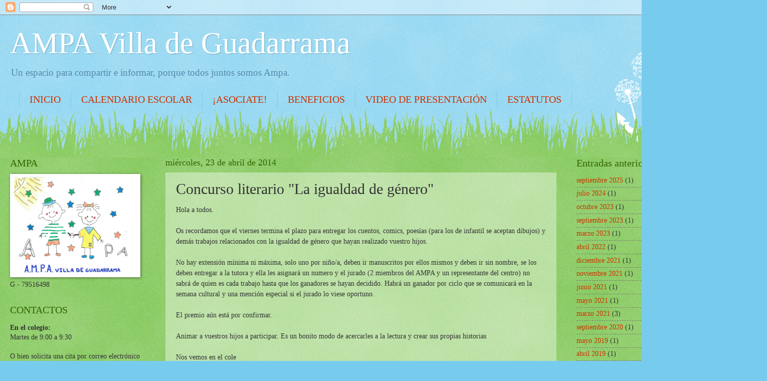

--- FILE ---
content_type: text/html; charset=UTF-8
request_url: http://www.ampavilladeguadarrama.com/2014/04/concurso-literario-la-igualdad-de-genero.html
body_size: 10083
content:
<!DOCTYPE html>
<html class='v2' dir='ltr' lang='es'>
<head>
<link href='https://www.blogger.com/static/v1/widgets/335934321-css_bundle_v2.css' rel='stylesheet' type='text/css'/>
<meta content='width=1100' name='viewport'/>
<meta content='text/html; charset=UTF-8' http-equiv='Content-Type'/>
<meta content='blogger' name='generator'/>
<link href='http://www.ampavilladeguadarrama.com/favicon.ico' rel='icon' type='image/x-icon'/>
<link href='http://www.ampavilladeguadarrama.com/2014/04/concurso-literario-la-igualdad-de-genero.html' rel='canonical'/>
<link rel="alternate" type="application/atom+xml" title="AMPA Villa de Guadarrama - Atom" href="http://www.ampavilladeguadarrama.com/feeds/posts/default" />
<link rel="alternate" type="application/rss+xml" title="AMPA Villa de Guadarrama - RSS" href="http://www.ampavilladeguadarrama.com/feeds/posts/default?alt=rss" />
<link rel="service.post" type="application/atom+xml" title="AMPA Villa de Guadarrama - Atom" href="https://www.blogger.com/feeds/940456229529843911/posts/default" />

<link rel="alternate" type="application/atom+xml" title="AMPA Villa de Guadarrama - Atom" href="http://www.ampavilladeguadarrama.com/feeds/1823223559123009628/comments/default" />
<!--Can't find substitution for tag [blog.ieCssRetrofitLinks]-->
<meta content='http://www.ampavilladeguadarrama.com/2014/04/concurso-literario-la-igualdad-de-genero.html' property='og:url'/>
<meta content='Concurso literario &quot;La igualdad de género&quot;' property='og:title'/>
<meta content='Hola a todos.   Os recordamos que el viernes termina el plazo para entregar los cuentos, comics, poesías (para los de infantil se aceptan di...' property='og:description'/>
<title>AMPA Villa de Guadarrama: Concurso literario "La igualdad de género"</title>
<style id='page-skin-1' type='text/css'><!--
/*
-----------------------------------------------
Blogger Template Style
Name:     Watermark
Designer: Blogger
URL:      www.blogger.com
----------------------------------------------- */
/* Use this with templates/1ktemplate-*.html */
/* Content
----------------------------------------------- */
body {
font: normal normal 15px Georgia, Utopia, 'Palatino Linotype', Palatino, serif;
color: #333333;
background: #77ccee url(https://resources.blogblog.com/blogblog/data/1kt/watermark/body_background_flower.png) repeat scroll top left;
}
html body .content-outer {
min-width: 0;
max-width: 100%;
width: 100%;
}
.content-outer {
font-size: 92%;
}
a:link {
text-decoration:none;
color: #cc3300;
}
a:visited {
text-decoration:none;
color: #993322;
}
a:hover {
text-decoration:underline;
color: #ff3300;
}
.body-fauxcolumns .cap-top {
margin-top: 30px;
background: transparent none no-repeat scroll top left;
height: 0;
}
.content-inner {
padding: 0;
}
/* Header
----------------------------------------------- */
.header-inner .Header .titlewrapper,
.header-inner .Header .descriptionwrapper {
padding-left: 20px;
padding-right: 20px;
}
.Header h1 {
font: normal normal 60px Georgia, Utopia, 'Palatino Linotype', Palatino, serif;
color: #ffffff;
text-shadow: 2px 2px rgba(0, 0, 0, .1);
}
.Header h1 a {
color: #ffffff;
}
.Header .description {
font-size: 140%;
color: #5588aa;
}
/* Tabs
----------------------------------------------- */
.tabs-inner .section {
margin: 0 20px;
}
.tabs-inner .PageList, .tabs-inner .LinkList, .tabs-inner .Labels {
margin-left: -11px;
margin-right: -11px;
background-color: transparent;
border-top: 0 solid #ffffff;
border-bottom: 0 solid #ffffff;
-moz-box-shadow: 0 0 0 rgba(0, 0, 0, .3);
-webkit-box-shadow: 0 0 0 rgba(0, 0, 0, .3);
-goog-ms-box-shadow: 0 0 0 rgba(0, 0, 0, .3);
box-shadow: 0 0 0 rgba(0, 0, 0, .3);
}
.tabs-inner .PageList .widget-content,
.tabs-inner .LinkList .widget-content,
.tabs-inner .Labels .widget-content {
margin: -3px -11px;
background: transparent none  no-repeat scroll right;
}
.tabs-inner .widget ul {
padding: 2px 25px;
max-height: 34px;
background: transparent none no-repeat scroll left;
}
.tabs-inner .widget li {
border: none;
}
.tabs-inner .widget li a {
display: inline-block;
padding: .25em 1em;
font: normal normal 20px Georgia, Utopia, 'Palatino Linotype', Palatino, serif;
color: #cc3300;
border-right: 1px solid #77ccee;
}
.tabs-inner .widget li:first-child a {
border-left: 1px solid #77ccee;
}
.tabs-inner .widget li.selected a, .tabs-inner .widget li a:hover {
color: #000000;
}
/* Headings
----------------------------------------------- */
h2 {
font: normal normal 20px Georgia, Utopia, 'Palatino Linotype', Palatino, serif;
color: #336600;
margin: 0 0 .5em;
}
h2.date-header {
font: normal normal 18px Georgia, Utopia, 'Palatino Linotype', Palatino, serif;
color: #336600;
}
/* Main
----------------------------------------------- */
.main-inner .column-center-inner,
.main-inner .column-left-inner,
.main-inner .column-right-inner {
padding: 0 5px;
}
.main-outer {
margin-top: 100px;
background: #66bb33 url(https://resources.blogblog.com/blogblog/data/1kt/watermark/body_background_flower.png) repeat scroll top center;
}
.main-inner {
padding-top: 0;
}
.main-cap-top {
position: relative;
}
.main-cap-top .cap-right {
position: absolute;
height: 100px;
width: 100%;
bottom: 0;
background: transparent url(https://resources.blogblog.com/blogblog/data/1kt/watermark/main_cap_flower.png) repeat-x scroll bottom center;
}
.main-cap-top .cap-left {
position: absolute;
height: 245px;
width: 280px;
right: 0;
bottom: 0;
background: transparent url(https://resources.blogblog.com/blogblog/data/1kt/watermark/main_overlay_flower.png) no-repeat scroll bottom left;
}
/* Posts
----------------------------------------------- */
.post-outer {
padding: 15px 20px;
margin: 0 0 25px;
background: transparent url(https://resources.blogblog.com/blogblog/data/1kt/watermark/post_background_birds.png) repeat scroll top left;
_background-image: none;
border: dotted 1px transparent;
-moz-box-shadow: 0 0 0 rgba(0, 0, 0, .1);
-webkit-box-shadow: 0 0 0 rgba(0, 0, 0, .1);
-goog-ms-box-shadow: 0 0 0 rgba(0, 0, 0, .1);
box-shadow: 0 0 0 rgba(0, 0, 0, .1);
}
h3.post-title {
font: normal normal 30px Georgia, Utopia, 'Palatino Linotype', Palatino, serif;
margin: 0;
}
.comments h4 {
font: normal normal 30px Georgia, Utopia, 'Palatino Linotype', Palatino, serif;
margin: 1em 0 0;
}
.post-body {
font-size: 105%;
line-height: 1.5;
position: relative;
}
.post-header {
margin: 0 0 1em;
color: #997755;
}
.post-footer {
margin: 10px 0 0;
padding: 10px 0 0;
color: #997755;
border-top: dashed 1px #777777;
}
#blog-pager {
font-size: 140%
}
#comments .comment-author {
padding-top: 1.5em;
border-top: dashed 1px #777777;
background-position: 0 1.5em;
}
#comments .comment-author:first-child {
padding-top: 0;
border-top: none;
}
.avatar-image-container {
margin: .2em 0 0;
}
/* Comments
----------------------------------------------- */
.comments .comments-content .icon.blog-author {
background-repeat: no-repeat;
background-image: url([data-uri]);
}
.comments .comments-content .loadmore a {
border-top: 1px solid #777777;
border-bottom: 1px solid #777777;
}
.comments .continue {
border-top: 2px solid #777777;
}
/* Widgets
----------------------------------------------- */
.widget ul, .widget #ArchiveList ul.flat {
padding: 0;
list-style: none;
}
.widget ul li, .widget #ArchiveList ul.flat li {
padding: .35em 0;
text-indent: 0;
border-top: dashed 1px #777777;
}
.widget ul li:first-child, .widget #ArchiveList ul.flat li:first-child {
border-top: none;
}
.widget .post-body ul {
list-style: disc;
}
.widget .post-body ul li {
border: none;
}
.widget .zippy {
color: #777777;
}
.post-body img, .post-body .tr-caption-container, .Profile img, .Image img,
.BlogList .item-thumbnail img {
padding: 5px;
background: #fff;
-moz-box-shadow: 1px 1px 5px rgba(0, 0, 0, .5);
-webkit-box-shadow: 1px 1px 5px rgba(0, 0, 0, .5);
-goog-ms-box-shadow: 1px 1px 5px rgba(0, 0, 0, .5);
box-shadow: 1px 1px 5px rgba(0, 0, 0, .5);
}
.post-body img, .post-body .tr-caption-container {
padding: 8px;
}
.post-body .tr-caption-container {
color: #333333;
}
.post-body .tr-caption-container img {
padding: 0;
background: transparent;
border: none;
-moz-box-shadow: 0 0 0 rgba(0, 0, 0, .1);
-webkit-box-shadow: 0 0 0 rgba(0, 0, 0, .1);
-goog-ms-box-shadow: 0 0 0 rgba(0, 0, 0, .1);
box-shadow: 0 0 0 rgba(0, 0, 0, .1);
}
/* Footer
----------------------------------------------- */
.footer-outer {
color:#ffffff;
background: #331100 url(https://resources.blogblog.com/blogblog/data/1kt/watermark/body_background_navigator.png) repeat scroll top left;
}
.footer-outer a {
color: #ffdd99;
}
.footer-outer a:visited {
color: #eecc77;
}
.footer-outer a:hover {
color: #ffffcc;
}
.footer-outer .widget h2 {
color: #ffffff;
}
/* Mobile
----------------------------------------------- */
body.mobile  {
background-size: 100% auto;
}
.mobile .body-fauxcolumn-outer {
background: transparent none repeat scroll top left;
}
html .mobile .mobile-date-outer {
border-bottom: none;
background: transparent url(https://resources.blogblog.com/blogblog/data/1kt/watermark/post_background_birds.png) repeat scroll top left;
_background-image: none;
margin-bottom: 10px;
}
.mobile .main-inner .date-outer {
padding: 0;
}
.mobile .main-inner .date-header {
margin: 10px;
}
.mobile .main-cap-top {
z-index: -1;
}
.mobile .content-outer {
font-size: 100%;
}
.mobile .post-outer {
padding: 10px;
}
.mobile .main-cap-top .cap-left {
background: transparent none no-repeat scroll bottom left;
}
.mobile .body-fauxcolumns .cap-top {
margin: 0;
}
.mobile-link-button {
background: transparent url(https://resources.blogblog.com/blogblog/data/1kt/watermark/post_background_birds.png) repeat scroll top left;
}
.mobile-link-button a:link, .mobile-link-button a:visited {
color: #cc3300;
}
.mobile-index-date .date-header {
color: #336600;
}
.mobile-index-contents {
color: #333333;
}
.mobile .tabs-inner .section {
margin: 0;
}
.mobile .tabs-inner .PageList {
margin-left: 0;
margin-right: 0;
}
.mobile .tabs-inner .PageList .widget-content {
margin: 0;
color: #000000;
background: transparent url(https://resources.blogblog.com/blogblog/data/1kt/watermark/post_background_birds.png) repeat scroll top left;
}
.mobile .tabs-inner .PageList .widget-content .pagelist-arrow {
border-left: 1px solid #77ccee;
}

--></style>
<style id='template-skin-1' type='text/css'><!--
body {
min-width: 1500px;
}
.content-outer, .content-fauxcolumn-outer, .region-inner {
min-width: 1500px;
max-width: 1500px;
_width: 1500px;
}
.main-inner .columns {
padding-left: 310px;
padding-right: 370px;
}
.main-inner .fauxcolumn-center-outer {
left: 310px;
right: 370px;
/* IE6 does not respect left and right together */
_width: expression(this.parentNode.offsetWidth -
parseInt("310px") -
parseInt("370px") + 'px');
}
.main-inner .fauxcolumn-left-outer {
width: 310px;
}
.main-inner .fauxcolumn-right-outer {
width: 370px;
}
.main-inner .column-left-outer {
width: 310px;
right: 100%;
margin-left: -310px;
}
.main-inner .column-right-outer {
width: 370px;
margin-right: -370px;
}
#layout {
min-width: 0;
}
#layout .content-outer {
min-width: 0;
width: 800px;
}
#layout .region-inner {
min-width: 0;
width: auto;
}
body#layout div.add_widget {
padding: 8px;
}
body#layout div.add_widget a {
margin-left: 32px;
}
--></style>
<link href='https://www.blogger.com/dyn-css/authorization.css?targetBlogID=940456229529843911&amp;zx=16df889f-acbf-462d-a225-543255d04b83' media='none' onload='if(media!=&#39;all&#39;)media=&#39;all&#39;' rel='stylesheet'/><noscript><link href='https://www.blogger.com/dyn-css/authorization.css?targetBlogID=940456229529843911&amp;zx=16df889f-acbf-462d-a225-543255d04b83' rel='stylesheet'/></noscript>
<meta name='google-adsense-platform-account' content='ca-host-pub-1556223355139109'/>
<meta name='google-adsense-platform-domain' content='blogspot.com'/>

</head>
<body class='loading variant-flower'>
<div class='navbar section' id='navbar' name='Barra de navegación'><div class='widget Navbar' data-version='1' id='Navbar1'><script type="text/javascript">
    function setAttributeOnload(object, attribute, val) {
      if(window.addEventListener) {
        window.addEventListener('load',
          function(){ object[attribute] = val; }, false);
      } else {
        window.attachEvent('onload', function(){ object[attribute] = val; });
      }
    }
  </script>
<div id="navbar-iframe-container"></div>
<script type="text/javascript" src="https://apis.google.com/js/platform.js"></script>
<script type="text/javascript">
      gapi.load("gapi.iframes:gapi.iframes.style.bubble", function() {
        if (gapi.iframes && gapi.iframes.getContext) {
          gapi.iframes.getContext().openChild({
              url: 'https://www.blogger.com/navbar/940456229529843911?po\x3d1823223559123009628\x26origin\x3dhttp://www.ampavilladeguadarrama.com',
              where: document.getElementById("navbar-iframe-container"),
              id: "navbar-iframe"
          });
        }
      });
    </script><script type="text/javascript">
(function() {
var script = document.createElement('script');
script.type = 'text/javascript';
script.src = '//pagead2.googlesyndication.com/pagead/js/google_top_exp.js';
var head = document.getElementsByTagName('head')[0];
if (head) {
head.appendChild(script);
}})();
</script>
</div></div>
<div class='body-fauxcolumns'>
<div class='fauxcolumn-outer body-fauxcolumn-outer'>
<div class='cap-top'>
<div class='cap-left'></div>
<div class='cap-right'></div>
</div>
<div class='fauxborder-left'>
<div class='fauxborder-right'></div>
<div class='fauxcolumn-inner'>
</div>
</div>
<div class='cap-bottom'>
<div class='cap-left'></div>
<div class='cap-right'></div>
</div>
</div>
</div>
<div class='content'>
<div class='content-fauxcolumns'>
<div class='fauxcolumn-outer content-fauxcolumn-outer'>
<div class='cap-top'>
<div class='cap-left'></div>
<div class='cap-right'></div>
</div>
<div class='fauxborder-left'>
<div class='fauxborder-right'></div>
<div class='fauxcolumn-inner'>
</div>
</div>
<div class='cap-bottom'>
<div class='cap-left'></div>
<div class='cap-right'></div>
</div>
</div>
</div>
<div class='content-outer'>
<div class='content-cap-top cap-top'>
<div class='cap-left'></div>
<div class='cap-right'></div>
</div>
<div class='fauxborder-left content-fauxborder-left'>
<div class='fauxborder-right content-fauxborder-right'></div>
<div class='content-inner'>
<header>
<div class='header-outer'>
<div class='header-cap-top cap-top'>
<div class='cap-left'></div>
<div class='cap-right'></div>
</div>
<div class='fauxborder-left header-fauxborder-left'>
<div class='fauxborder-right header-fauxborder-right'></div>
<div class='region-inner header-inner'>
<div class='header section' id='header' name='Cabecera'><div class='widget Header' data-version='1' id='Header1'>
<div id='header-inner'>
<div class='titlewrapper'>
<h1 class='title'>
<a href='http://www.ampavilladeguadarrama.com/'>
AMPA Villa de Guadarrama
</a>
</h1>
</div>
<div class='descriptionwrapper'>
<p class='description'><span>Un espacio para compartir e informar, porque todos juntos somos Ampa.</span></p>
</div>
</div>
</div></div>
</div>
</div>
<div class='header-cap-bottom cap-bottom'>
<div class='cap-left'></div>
<div class='cap-right'></div>
</div>
</div>
</header>
<div class='tabs-outer'>
<div class='tabs-cap-top cap-top'>
<div class='cap-left'></div>
<div class='cap-right'></div>
</div>
<div class='fauxborder-left tabs-fauxborder-left'>
<div class='fauxborder-right tabs-fauxborder-right'></div>
<div class='region-inner tabs-inner'>
<div class='tabs section' id='crosscol' name='Multicolumnas'><div class='widget PageList' data-version='1' id='PageList1'>
<h2>Páginas</h2>
<div class='widget-content'>
<ul>
<li>
<a href='http://www.ampavilladeguadarrama.com/'>INICIO</a>
</li>
<li>
<a href='http://www.ampavilladeguadarrama.com/p/calendario-escolar-20162017.html'>CALENDARIO ESCOLAR</a>
</li>
<li>
<a href='http://www.ampavilladeguadarrama.com/p/asociate.html'>&#161;ASOCIATE!</a>
</li>
<li>
<a href='http://www.ampavilladeguadarrama.com/p/empresas-colaboradoras.html'>BENEFICIOS</a>
</li>
<li>
<a href='http://www.ampavilladeguadarrama.com/p/prueba.html'>VIDEO DE PRESENTACIÓN</a>
</li>
<li>
<a href='http://www.ampavilladeguadarrama.com/p/estatutos.html'>ESTATUTOS</a>
</li>
</ul>
<div class='clear'></div>
</div>
</div></div>
<div class='tabs no-items section' id='crosscol-overflow' name='Cross-Column 2'></div>
</div>
</div>
<div class='tabs-cap-bottom cap-bottom'>
<div class='cap-left'></div>
<div class='cap-right'></div>
</div>
</div>
<div class='main-outer'>
<div class='main-cap-top cap-top'>
<div class='cap-left'></div>
<div class='cap-right'></div>
</div>
<div class='fauxborder-left main-fauxborder-left'>
<div class='fauxborder-right main-fauxborder-right'></div>
<div class='region-inner main-inner'>
<div class='columns fauxcolumns'>
<div class='fauxcolumn-outer fauxcolumn-center-outer'>
<div class='cap-top'>
<div class='cap-left'></div>
<div class='cap-right'></div>
</div>
<div class='fauxborder-left'>
<div class='fauxborder-right'></div>
<div class='fauxcolumn-inner'>
</div>
</div>
<div class='cap-bottom'>
<div class='cap-left'></div>
<div class='cap-right'></div>
</div>
</div>
<div class='fauxcolumn-outer fauxcolumn-left-outer'>
<div class='cap-top'>
<div class='cap-left'></div>
<div class='cap-right'></div>
</div>
<div class='fauxborder-left'>
<div class='fauxborder-right'></div>
<div class='fauxcolumn-inner'>
</div>
</div>
<div class='cap-bottom'>
<div class='cap-left'></div>
<div class='cap-right'></div>
</div>
</div>
<div class='fauxcolumn-outer fauxcolumn-right-outer'>
<div class='cap-top'>
<div class='cap-left'></div>
<div class='cap-right'></div>
</div>
<div class='fauxborder-left'>
<div class='fauxborder-right'></div>
<div class='fauxcolumn-inner'>
</div>
</div>
<div class='cap-bottom'>
<div class='cap-left'></div>
<div class='cap-right'></div>
</div>
</div>
<!-- corrects IE6 width calculation -->
<div class='columns-inner'>
<div class='column-center-outer'>
<div class='column-center-inner'>
<div class='main section' id='main' name='Principal'><div class='widget Blog' data-version='1' id='Blog1'>
<div class='blog-posts hfeed'>

          <div class="date-outer">
        
<h2 class='date-header'><span>miércoles, 23 de abril de 2014</span></h2>

          <div class="date-posts">
        
<div class='post-outer'>
<div class='post hentry uncustomized-post-template' itemprop='blogPost' itemscope='itemscope' itemtype='http://schema.org/BlogPosting'>
<meta content='940456229529843911' itemprop='blogId'/>
<meta content='1823223559123009628' itemprop='postId'/>
<a name='1823223559123009628'></a>
<h3 class='post-title entry-title' itemprop='name'>
Concurso literario "La igualdad de género"
</h3>
<div class='post-header'>
<div class='post-header-line-1'></div>
</div>
<div class='post-body entry-content' id='post-body-1823223559123009628' itemprop='description articleBody'>
Hola a todos.<br />
<br />
Os recordamos que el viernes termina el plazo para entregar los cuentos, comics, poesías (para los de infantil se aceptan dibujos) y demás trabajos relacionados con la igualdad de género que hayan realizado vuestro hijos.<br />
<br />
No hay extensión mínima ni máxima, solo uno por niño/a, deben ir manuscritos por ellos mismos y&nbsp;deben ir sin nombre, se los deben entregar a la tutora y ella les asignará un numero y el jurado (2 miembros del AMPA y un representante del&nbsp;centro)&nbsp;no sabrá de quien es cada trabajo hasta que los ganadores se hayan decidido. Habrá un ganador por ciclo que se comunicará en la semana cultural&nbsp;y una mención especial si el jurado lo viese oportuno.<br />
<br />
El premio aún está por confirmar.<br />
<br />
Animar a vuestros hijos a participar. Es un bonito modo de acercarles a la lectura y crear sus propias historias <br />
<br />
Nos vemos en el cole
<div style='clear: both;'></div>
</div>
<div class='post-footer'>
<div class='post-footer-line post-footer-line-1'>
<span class='post-author vcard'>
Publicado por
<span class='fn' itemprop='author' itemscope='itemscope' itemtype='http://schema.org/Person'>
<meta content='https://www.blogger.com/profile/05346031192462676375' itemprop='url'/>
<a class='g-profile' href='https://www.blogger.com/profile/05346031192462676375' rel='author' title='author profile'>
<span itemprop='name'>AMPA Villa de Guadarrama</span>
</a>
</span>
</span>
<span class='post-timestamp'>
en
<meta content='http://www.ampavilladeguadarrama.com/2014/04/concurso-literario-la-igualdad-de-genero.html' itemprop='url'/>
<a class='timestamp-link' href='http://www.ampavilladeguadarrama.com/2014/04/concurso-literario-la-igualdad-de-genero.html' rel='bookmark' title='permanent link'><abbr class='published' itemprop='datePublished' title='2014-04-23T11:55:00+02:00'>11:55:00</abbr></a>
</span>
<span class='post-comment-link'>
</span>
<span class='post-icons'>
<span class='item-control blog-admin pid-2074689233'>
<a href='https://www.blogger.com/post-edit.g?blogID=940456229529843911&postID=1823223559123009628&from=pencil' title='Editar entrada'>
<img alt='' class='icon-action' height='18' src='https://resources.blogblog.com/img/icon18_edit_allbkg.gif' width='18'/>
</a>
</span>
</span>
<div class='post-share-buttons goog-inline-block'>
<a class='goog-inline-block share-button sb-email' href='https://www.blogger.com/share-post.g?blogID=940456229529843911&postID=1823223559123009628&target=email' target='_blank' title='Enviar por correo electrónico'><span class='share-button-link-text'>Enviar por correo electrónico</span></a><a class='goog-inline-block share-button sb-blog' href='https://www.blogger.com/share-post.g?blogID=940456229529843911&postID=1823223559123009628&target=blog' onclick='window.open(this.href, "_blank", "height=270,width=475"); return false;' target='_blank' title='Escribe un blog'><span class='share-button-link-text'>Escribe un blog</span></a><a class='goog-inline-block share-button sb-twitter' href='https://www.blogger.com/share-post.g?blogID=940456229529843911&postID=1823223559123009628&target=twitter' target='_blank' title='Compartir en X'><span class='share-button-link-text'>Compartir en X</span></a><a class='goog-inline-block share-button sb-facebook' href='https://www.blogger.com/share-post.g?blogID=940456229529843911&postID=1823223559123009628&target=facebook' onclick='window.open(this.href, "_blank", "height=430,width=640"); return false;' target='_blank' title='Compartir con Facebook'><span class='share-button-link-text'>Compartir con Facebook</span></a><a class='goog-inline-block share-button sb-pinterest' href='https://www.blogger.com/share-post.g?blogID=940456229529843911&postID=1823223559123009628&target=pinterest' target='_blank' title='Compartir en Pinterest'><span class='share-button-link-text'>Compartir en Pinterest</span></a>
</div>
</div>
<div class='post-footer-line post-footer-line-2'>
<span class='post-labels'>
</span>
</div>
<div class='post-footer-line post-footer-line-3'>
<span class='post-location'>
</span>
</div>
</div>
</div>
<div class='comments' id='comments'>
<a name='comments'></a>
<h4>No hay comentarios:</h4>
<div id='Blog1_comments-block-wrapper'>
<dl class='avatar-comment-indent' id='comments-block'>
</dl>
</div>
<p class='comment-footer'>
<div class='comment-form'>
<a name='comment-form'></a>
<h4 id='comment-post-message'>Publicar un comentario</h4>
<p>
</p>
<a href='https://www.blogger.com/comment/frame/940456229529843911?po=1823223559123009628&hl=es&saa=85391&origin=http://www.ampavilladeguadarrama.com' id='comment-editor-src'></a>
<iframe allowtransparency='true' class='blogger-iframe-colorize blogger-comment-from-post' frameborder='0' height='410px' id='comment-editor' name='comment-editor' src='' width='100%'></iframe>
<script src='https://www.blogger.com/static/v1/jsbin/2830521187-comment_from_post_iframe.js' type='text/javascript'></script>
<script type='text/javascript'>
      BLOG_CMT_createIframe('https://www.blogger.com/rpc_relay.html');
    </script>
</div>
</p>
</div>
</div>

        </div></div>
      
</div>
<div class='blog-pager' id='blog-pager'>
<span id='blog-pager-newer-link'>
<a class='blog-pager-newer-link' href='http://www.ampavilladeguadarrama.com/2014/05/concierto-benefico-para-tania-gonzalez.html' id='Blog1_blog-pager-newer-link' title='Entrada más reciente'>Entrada más reciente</a>
</span>
<span id='blog-pager-older-link'>
<a class='blog-pager-older-link' href='http://www.ampavilladeguadarrama.com/2014/04/taller-de-marcapaginas-y-cuentacuentos.html' id='Blog1_blog-pager-older-link' title='Entrada antigua'>Entrada antigua</a>
</span>
<a class='home-link' href='http://www.ampavilladeguadarrama.com/'>Inicio</a>
</div>
<div class='clear'></div>
<div class='post-feeds'>
<div class='feed-links'>
Suscribirse a:
<a class='feed-link' href='http://www.ampavilladeguadarrama.com/feeds/1823223559123009628/comments/default' target='_blank' type='application/atom+xml'>Enviar comentarios (Atom)</a>
</div>
</div>
</div></div>
</div>
</div>
<div class='column-left-outer'>
<div class='column-left-inner'>
<aside>
<div class='sidebar section' id='sidebar-left-1'><div class='widget Image' data-version='1' id='Image1'>
<h2>AMPA</h2>
<div class='widget-content'>
<img alt='AMPA' height='196' id='Image1_img' src='https://blogger.googleusercontent.com/img/b/R29vZ2xl/AVvXsEgIcbCyy6UlZ0cpORk-sKJ-Dr1-PEc8IoW3Mtt7pm84SDJrZLMuEA7_SuBNy5MSd2uDfIWsh1JC_Ewf5ZWrTTP90TPVrKXQvkFq3ZxWiWfEbHoZqmQfDIlqpq3kcEdv4pD0elDX8jFbQzs/s1600/logo+jpg.jpg' width='250'/>
<br/>
<span class='caption'>G - 79516498</span>
</div>
<div class='clear'></div>
</div><div class='widget Text' data-version='1' id='Text1'>
<h2 class='title'>CONTACTOS</h2>
<div class='widget-content'>
<p>
<b><i></i></b>
<b>En el colegio:</b>
<br/>Martes de 9:00 a 9:30<br/>
<br/>O bien solicita una cita por correo electrónico<br/>
</p>
<p>
<b>Por email:</b>
<br/>ampa@villadeguadarrama.com<br/>
<br/>
<b>Síguenos en Redes Sociales</b>
</p>
<p>
<b>Facebook: </b>
<a class="DashboardProfileCard-screennameLink u-linkComplex u-linkClean" href="http://www.facebook.com/ampa.villadeguadarrama">
<span  =""="" style="color:black;">@</span>
<span class="u-linkComplex-target">
<span  =""="" style="color:black;">ampa.villadeguadarrama</span>
</span>
</a>
</p>
<p>
<b>Instagram: </b>
<a class="DashboardProfileCard-screennameLink u-linkComplex u-linkClean" href="http://www.instagram.com/ampa.villadeguadarrama">
<span  =""="" style="color:black;">@</span>
<span class="u-linkComplex-target">
<span  =""="" style="color:black;">ampa.villadeguadarrama</span>
</span>
</a>
</p>
<p>
<b>Twitter: </b>
<a class="DashboardProfileCard-screennameLink u-linkComplex u-linkClean" href="https://twitter.com/AmpaVillaGuada">
<span  =""="" style="color:black;">@</span>
<span class="u-linkComplex-target">
<span  =""="" style="color:black;">AmpaVillaGuada</span>
</span>
</a>
<b>
</b>
</p>
</div>
<div class='clear'></div>
</div></div>
</aside>
</div>
</div>
<div class='column-right-outer'>
<div class='column-right-inner'>
<aside>
<div class='sidebar section' id='sidebar-right-1'><div class='widget BlogArchive' data-version='1' id='BlogArchive1'>
<h2>Entradas anteriores</h2>
<div class='widget-content'>
<div id='ArchiveList'>
<div id='BlogArchive1_ArchiveList'>
<ul class='flat'>
<li class='archivedate'>
<a href='http://www.ampavilladeguadarrama.com/2025/09/'>septiembre 2025</a> (1)
      </li>
<li class='archivedate'>
<a href='http://www.ampavilladeguadarrama.com/2024/07/'>julio 2024</a> (1)
      </li>
<li class='archivedate'>
<a href='http://www.ampavilladeguadarrama.com/2023/10/'>octubre 2023</a> (1)
      </li>
<li class='archivedate'>
<a href='http://www.ampavilladeguadarrama.com/2023/09/'>septiembre 2023</a> (1)
      </li>
<li class='archivedate'>
<a href='http://www.ampavilladeguadarrama.com/2023/03/'>marzo 2023</a> (1)
      </li>
<li class='archivedate'>
<a href='http://www.ampavilladeguadarrama.com/2022/04/'>abril 2022</a> (1)
      </li>
<li class='archivedate'>
<a href='http://www.ampavilladeguadarrama.com/2021/12/'>diciembre 2021</a> (1)
      </li>
<li class='archivedate'>
<a href='http://www.ampavilladeguadarrama.com/2021/11/'>noviembre 2021</a> (1)
      </li>
<li class='archivedate'>
<a href='http://www.ampavilladeguadarrama.com/2021/06/'>junio 2021</a> (1)
      </li>
<li class='archivedate'>
<a href='http://www.ampavilladeguadarrama.com/2021/05/'>mayo 2021</a> (1)
      </li>
<li class='archivedate'>
<a href='http://www.ampavilladeguadarrama.com/2021/03/'>marzo 2021</a> (3)
      </li>
<li class='archivedate'>
<a href='http://www.ampavilladeguadarrama.com/2020/09/'>septiembre 2020</a> (1)
      </li>
<li class='archivedate'>
<a href='http://www.ampavilladeguadarrama.com/2019/05/'>mayo 2019</a> (1)
      </li>
<li class='archivedate'>
<a href='http://www.ampavilladeguadarrama.com/2019/04/'>abril 2019</a> (1)
      </li>
<li class='archivedate'>
<a href='http://www.ampavilladeguadarrama.com/2019/03/'>marzo 2019</a> (1)
      </li>
<li class='archivedate'>
<a href='http://www.ampavilladeguadarrama.com/2018/10/'>octubre 2018</a> (1)
      </li>
<li class='archivedate'>
<a href='http://www.ampavilladeguadarrama.com/2018/03/'>marzo 2018</a> (1)
      </li>
<li class='archivedate'>
<a href='http://www.ampavilladeguadarrama.com/2017/12/'>diciembre 2017</a> (2)
      </li>
<li class='archivedate'>
<a href='http://www.ampavilladeguadarrama.com/2017/11/'>noviembre 2017</a> (1)
      </li>
<li class='archivedate'>
<a href='http://www.ampavilladeguadarrama.com/2017/09/'>septiembre 2017</a> (4)
      </li>
<li class='archivedate'>
<a href='http://www.ampavilladeguadarrama.com/2017/08/'>agosto 2017</a> (1)
      </li>
<li class='archivedate'>
<a href='http://www.ampavilladeguadarrama.com/2017/06/'>junio 2017</a> (2)
      </li>
<li class='archivedate'>
<a href='http://www.ampavilladeguadarrama.com/2017/05/'>mayo 2017</a> (4)
      </li>
<li class='archivedate'>
<a href='http://www.ampavilladeguadarrama.com/2017/04/'>abril 2017</a> (2)
      </li>
<li class='archivedate'>
<a href='http://www.ampavilladeguadarrama.com/2017/03/'>marzo 2017</a> (5)
      </li>
<li class='archivedate'>
<a href='http://www.ampavilladeguadarrama.com/2017/02/'>febrero 2017</a> (1)
      </li>
<li class='archivedate'>
<a href='http://www.ampavilladeguadarrama.com/2017/01/'>enero 2017</a> (1)
      </li>
<li class='archivedate'>
<a href='http://www.ampavilladeguadarrama.com/2016/12/'>diciembre 2016</a> (2)
      </li>
<li class='archivedate'>
<a href='http://www.ampavilladeguadarrama.com/2016/11/'>noviembre 2016</a> (1)
      </li>
<li class='archivedate'>
<a href='http://www.ampavilladeguadarrama.com/2016/10/'>octubre 2016</a> (1)
      </li>
<li class='archivedate'>
<a href='http://www.ampavilladeguadarrama.com/2016/09/'>septiembre 2016</a> (2)
      </li>
<li class='archivedate'>
<a href='http://www.ampavilladeguadarrama.com/2016/08/'>agosto 2016</a> (1)
      </li>
<li class='archivedate'>
<a href='http://www.ampavilladeguadarrama.com/2016/06/'>junio 2016</a> (4)
      </li>
<li class='archivedate'>
<a href='http://www.ampavilladeguadarrama.com/2016/05/'>mayo 2016</a> (4)
      </li>
<li class='archivedate'>
<a href='http://www.ampavilladeguadarrama.com/2016/04/'>abril 2016</a> (2)
      </li>
<li class='archivedate'>
<a href='http://www.ampavilladeguadarrama.com/2016/03/'>marzo 2016</a> (1)
      </li>
<li class='archivedate'>
<a href='http://www.ampavilladeguadarrama.com/2016/02/'>febrero 2016</a> (1)
      </li>
<li class='archivedate'>
<a href='http://www.ampavilladeguadarrama.com/2016/01/'>enero 2016</a> (2)
      </li>
<li class='archivedate'>
<a href='http://www.ampavilladeguadarrama.com/2015/12/'>diciembre 2015</a> (1)
      </li>
<li class='archivedate'>
<a href='http://www.ampavilladeguadarrama.com/2015/11/'>noviembre 2015</a> (3)
      </li>
<li class='archivedate'>
<a href='http://www.ampavilladeguadarrama.com/2015/09/'>septiembre 2015</a> (7)
      </li>
<li class='archivedate'>
<a href='http://www.ampavilladeguadarrama.com/2015/06/'>junio 2015</a> (2)
      </li>
<li class='archivedate'>
<a href='http://www.ampavilladeguadarrama.com/2015/05/'>mayo 2015</a> (3)
      </li>
<li class='archivedate'>
<a href='http://www.ampavilladeguadarrama.com/2014/12/'>diciembre 2014</a> (4)
      </li>
<li class='archivedate'>
<a href='http://www.ampavilladeguadarrama.com/2014/11/'>noviembre 2014</a> (6)
      </li>
<li class='archivedate'>
<a href='http://www.ampavilladeguadarrama.com/2014/10/'>octubre 2014</a> (4)
      </li>
<li class='archivedate'>
<a href='http://www.ampavilladeguadarrama.com/2014/09/'>septiembre 2014</a> (5)
      </li>
<li class='archivedate'>
<a href='http://www.ampavilladeguadarrama.com/2014/08/'>agosto 2014</a> (1)
      </li>
<li class='archivedate'>
<a href='http://www.ampavilladeguadarrama.com/2014/07/'>julio 2014</a> (2)
      </li>
<li class='archivedate'>
<a href='http://www.ampavilladeguadarrama.com/2014/06/'>junio 2014</a> (5)
      </li>
<li class='archivedate'>
<a href='http://www.ampavilladeguadarrama.com/2014/05/'>mayo 2014</a> (5)
      </li>
<li class='archivedate'>
<a href='http://www.ampavilladeguadarrama.com/2014/04/'>abril 2014</a> (6)
      </li>
<li class='archivedate'>
<a href='http://www.ampavilladeguadarrama.com/2014/03/'>marzo 2014</a> (2)
      </li>
<li class='archivedate'>
<a href='http://www.ampavilladeguadarrama.com/2014/02/'>febrero 2014</a> (3)
      </li>
<li class='archivedate'>
<a href='http://www.ampavilladeguadarrama.com/2013/12/'>diciembre 2013</a> (1)
      </li>
<li class='archivedate'>
<a href='http://www.ampavilladeguadarrama.com/2013/10/'>octubre 2013</a> (4)
      </li>
<li class='archivedate'>
<a href='http://www.ampavilladeguadarrama.com/2013/09/'>septiembre 2013</a> (3)
      </li>
<li class='archivedate'>
<a href='http://www.ampavilladeguadarrama.com/2013/06/'>junio 2013</a> (2)
      </li>
<li class='archivedate'>
<a href='http://www.ampavilladeguadarrama.com/2013/04/'>abril 2013</a> (1)
      </li>
<li class='archivedate'>
<a href='http://www.ampavilladeguadarrama.com/2013/02/'>febrero 2013</a> (3)
      </li>
<li class='archivedate'>
<a href='http://www.ampavilladeguadarrama.com/2013/01/'>enero 2013</a> (4)
      </li>
<li class='archivedate'>
<a href='http://www.ampavilladeguadarrama.com/2012/12/'>diciembre 2012</a> (2)
      </li>
<li class='archivedate'>
<a href='http://www.ampavilladeguadarrama.com/2012/11/'>noviembre 2012</a> (3)
      </li>
<li class='archivedate'>
<a href='http://www.ampavilladeguadarrama.com/2012/10/'>octubre 2012</a> (2)
      </li>
<li class='archivedate'>
<a href='http://www.ampavilladeguadarrama.com/2012/09/'>septiembre 2012</a> (3)
      </li>
<li class='archivedate'>
<a href='http://www.ampavilladeguadarrama.com/2012/07/'>julio 2012</a> (1)
      </li>
<li class='archivedate'>
<a href='http://www.ampavilladeguadarrama.com/2012/06/'>junio 2012</a> (3)
      </li>
<li class='archivedate'>
<a href='http://www.ampavilladeguadarrama.com/2012/05/'>mayo 2012</a> (1)
      </li>
<li class='archivedate'>
<a href='http://www.ampavilladeguadarrama.com/2012/04/'>abril 2012</a> (2)
      </li>
<li class='archivedate'>
<a href='http://www.ampavilladeguadarrama.com/2012/03/'>marzo 2012</a> (1)
      </li>
<li class='archivedate'>
<a href='http://www.ampavilladeguadarrama.com/2012/01/'>enero 2012</a> (1)
      </li>
<li class='archivedate'>
<a href='http://www.ampavilladeguadarrama.com/2011/12/'>diciembre 2011</a> (3)
      </li>
<li class='archivedate'>
<a href='http://www.ampavilladeguadarrama.com/2011/11/'>noviembre 2011</a> (3)
      </li>
<li class='archivedate'>
<a href='http://www.ampavilladeguadarrama.com/2011/10/'>octubre 2011</a> (2)
      </li>
</ul>
</div>
</div>
<div class='clear'></div>
</div>
</div></div>
</aside>
</div>
</div>
</div>
<div style='clear: both'></div>
<!-- columns -->
</div>
<!-- main -->
</div>
</div>
<div class='main-cap-bottom cap-bottom'>
<div class='cap-left'></div>
<div class='cap-right'></div>
</div>
</div>
<footer>
<div class='footer-outer'>
<div class='footer-cap-top cap-top'>
<div class='cap-left'></div>
<div class='cap-right'></div>
</div>
<div class='fauxborder-left footer-fauxborder-left'>
<div class='fauxborder-right footer-fauxborder-right'></div>
<div class='region-inner footer-inner'>
<div class='foot no-items section' id='footer-1'></div>
<table border='0' cellpadding='0' cellspacing='0' class='section-columns columns-2'>
<tbody>
<tr>
<td class='first columns-cell'>
<div class='foot no-items section' id='footer-2-1'></div>
</td>
<td class='columns-cell'>
<div class='foot no-items section' id='footer-2-2'></div>
</td>
</tr>
</tbody>
</table>
<!-- outside of the include in order to lock Attribution widget -->
<div class='foot section' id='footer-3' name='Pie de página'><div class='widget Attribution' data-version='1' id='Attribution1'>
<div class='widget-content' style='text-align: center;'>
Tema Filigrana. Con la tecnología de <a href='https://www.blogger.com' target='_blank'>Blogger</a>.
</div>
<div class='clear'></div>
</div></div>
</div>
</div>
<div class='footer-cap-bottom cap-bottom'>
<div class='cap-left'></div>
<div class='cap-right'></div>
</div>
</div>
</footer>
<!-- content -->
</div>
</div>
<div class='content-cap-bottom cap-bottom'>
<div class='cap-left'></div>
<div class='cap-right'></div>
</div>
</div>
</div>
<script type='text/javascript'>
    window.setTimeout(function() {
        document.body.className = document.body.className.replace('loading', '');
      }, 10);
  </script>

<script type="text/javascript" src="https://www.blogger.com/static/v1/widgets/719476776-widgets.js"></script>
<script type='text/javascript'>
window['__wavt'] = 'AOuZoY6agMWUGJd7yXsqhbY-QVq0mpVdqA:1769214423097';_WidgetManager._Init('//www.blogger.com/rearrange?blogID\x3d940456229529843911','//www.ampavilladeguadarrama.com/2014/04/concurso-literario-la-igualdad-de-genero.html','940456229529843911');
_WidgetManager._SetDataContext([{'name': 'blog', 'data': {'blogId': '940456229529843911', 'title': 'AMPA Villa de Guadarrama', 'url': 'http://www.ampavilladeguadarrama.com/2014/04/concurso-literario-la-igualdad-de-genero.html', 'canonicalUrl': 'http://www.ampavilladeguadarrama.com/2014/04/concurso-literario-la-igualdad-de-genero.html', 'homepageUrl': 'http://www.ampavilladeguadarrama.com/', 'searchUrl': 'http://www.ampavilladeguadarrama.com/search', 'canonicalHomepageUrl': 'http://www.ampavilladeguadarrama.com/', 'blogspotFaviconUrl': 'http://www.ampavilladeguadarrama.com/favicon.ico', 'bloggerUrl': 'https://www.blogger.com', 'hasCustomDomain': true, 'httpsEnabled': true, 'enabledCommentProfileImages': true, 'gPlusViewType': 'FILTERED_POSTMOD', 'adultContent': false, 'analyticsAccountNumber': '', 'encoding': 'UTF-8', 'locale': 'es', 'localeUnderscoreDelimited': 'es', 'languageDirection': 'ltr', 'isPrivate': false, 'isMobile': false, 'isMobileRequest': false, 'mobileClass': '', 'isPrivateBlog': false, 'isDynamicViewsAvailable': true, 'feedLinks': '\x3clink rel\x3d\x22alternate\x22 type\x3d\x22application/atom+xml\x22 title\x3d\x22AMPA Villa de Guadarrama - Atom\x22 href\x3d\x22http://www.ampavilladeguadarrama.com/feeds/posts/default\x22 /\x3e\n\x3clink rel\x3d\x22alternate\x22 type\x3d\x22application/rss+xml\x22 title\x3d\x22AMPA Villa de Guadarrama - RSS\x22 href\x3d\x22http://www.ampavilladeguadarrama.com/feeds/posts/default?alt\x3drss\x22 /\x3e\n\x3clink rel\x3d\x22service.post\x22 type\x3d\x22application/atom+xml\x22 title\x3d\x22AMPA Villa de Guadarrama - Atom\x22 href\x3d\x22https://www.blogger.com/feeds/940456229529843911/posts/default\x22 /\x3e\n\n\x3clink rel\x3d\x22alternate\x22 type\x3d\x22application/atom+xml\x22 title\x3d\x22AMPA Villa de Guadarrama - Atom\x22 href\x3d\x22http://www.ampavilladeguadarrama.com/feeds/1823223559123009628/comments/default\x22 /\x3e\n', 'meTag': '', 'adsenseHostId': 'ca-host-pub-1556223355139109', 'adsenseHasAds': false, 'adsenseAutoAds': false, 'boqCommentIframeForm': true, 'loginRedirectParam': '', 'isGoogleEverywhereLinkTooltipEnabled': true, 'view': '', 'dynamicViewsCommentsSrc': '//www.blogblog.com/dynamicviews/4224c15c4e7c9321/js/comments.js', 'dynamicViewsScriptSrc': '//www.blogblog.com/dynamicviews/00d9e3c56f0dbcee', 'plusOneApiSrc': 'https://apis.google.com/js/platform.js', 'disableGComments': true, 'interstitialAccepted': false, 'sharing': {'platforms': [{'name': 'Obtener enlace', 'key': 'link', 'shareMessage': 'Obtener enlace', 'target': ''}, {'name': 'Facebook', 'key': 'facebook', 'shareMessage': 'Compartir en Facebook', 'target': 'facebook'}, {'name': 'Escribe un blog', 'key': 'blogThis', 'shareMessage': 'Escribe un blog', 'target': 'blog'}, {'name': 'X', 'key': 'twitter', 'shareMessage': 'Compartir en X', 'target': 'twitter'}, {'name': 'Pinterest', 'key': 'pinterest', 'shareMessage': 'Compartir en Pinterest', 'target': 'pinterest'}, {'name': 'Correo electr\xf3nico', 'key': 'email', 'shareMessage': 'Correo electr\xf3nico', 'target': 'email'}], 'disableGooglePlus': true, 'googlePlusShareButtonWidth': 0, 'googlePlusBootstrap': '\x3cscript type\x3d\x22text/javascript\x22\x3ewindow.___gcfg \x3d {\x27lang\x27: \x27es\x27};\x3c/script\x3e'}, 'hasCustomJumpLinkMessage': false, 'jumpLinkMessage': 'Leer m\xe1s', 'pageType': 'item', 'postId': '1823223559123009628', 'pageName': 'Concurso literario \x22La igualdad de g\xe9nero\x22', 'pageTitle': 'AMPA Villa de Guadarrama: Concurso literario \x22La igualdad de g\xe9nero\x22'}}, {'name': 'features', 'data': {}}, {'name': 'messages', 'data': {'edit': 'Editar', 'linkCopiedToClipboard': 'El enlace se ha copiado en el Portapapeles.', 'ok': 'Aceptar', 'postLink': 'Enlace de la entrada'}}, {'name': 'template', 'data': {'name': 'Watermark', 'localizedName': 'Filigrana', 'isResponsive': false, 'isAlternateRendering': false, 'isCustom': false, 'variant': 'flower', 'variantId': 'flower'}}, {'name': 'view', 'data': {'classic': {'name': 'classic', 'url': '?view\x3dclassic'}, 'flipcard': {'name': 'flipcard', 'url': '?view\x3dflipcard'}, 'magazine': {'name': 'magazine', 'url': '?view\x3dmagazine'}, 'mosaic': {'name': 'mosaic', 'url': '?view\x3dmosaic'}, 'sidebar': {'name': 'sidebar', 'url': '?view\x3dsidebar'}, 'snapshot': {'name': 'snapshot', 'url': '?view\x3dsnapshot'}, 'timeslide': {'name': 'timeslide', 'url': '?view\x3dtimeslide'}, 'isMobile': false, 'title': 'Concurso literario \x22La igualdad de g\xe9nero\x22', 'description': 'Hola a todos.   Os recordamos que el viernes termina el plazo para entregar los cuentos, comics, poes\xedas (para los de infantil se aceptan di...', 'url': 'http://www.ampavilladeguadarrama.com/2014/04/concurso-literario-la-igualdad-de-genero.html', 'type': 'item', 'isSingleItem': true, 'isMultipleItems': false, 'isError': false, 'isPage': false, 'isPost': true, 'isHomepage': false, 'isArchive': false, 'isLabelSearch': false, 'postId': 1823223559123009628}}]);
_WidgetManager._RegisterWidget('_NavbarView', new _WidgetInfo('Navbar1', 'navbar', document.getElementById('Navbar1'), {}, 'displayModeFull'));
_WidgetManager._RegisterWidget('_HeaderView', new _WidgetInfo('Header1', 'header', document.getElementById('Header1'), {}, 'displayModeFull'));
_WidgetManager._RegisterWidget('_PageListView', new _WidgetInfo('PageList1', 'crosscol', document.getElementById('PageList1'), {'title': 'P\xe1ginas', 'links': [{'isCurrentPage': false, 'href': 'http://www.ampavilladeguadarrama.com/', 'title': 'INICIO'}, {'isCurrentPage': false, 'href': 'http://www.ampavilladeguadarrama.com/p/calendario-escolar-20162017.html', 'title': 'CALENDARIO ESCOLAR'}, {'isCurrentPage': false, 'href': 'http://www.ampavilladeguadarrama.com/p/asociate.html', 'title': '\xa1ASOCIATE!'}, {'isCurrentPage': false, 'href': 'http://www.ampavilladeguadarrama.com/p/empresas-colaboradoras.html', 'title': 'BENEFICIOS'}, {'isCurrentPage': false, 'href': 'http://www.ampavilladeguadarrama.com/p/prueba.html', 'title': 'VIDEO DE PRESENTACI\xd3N'}, {'isCurrentPage': false, 'href': 'http://www.ampavilladeguadarrama.com/p/estatutos.html', 'title': 'ESTATUTOS'}], 'mobile': false, 'showPlaceholder': true, 'hasCurrentPage': false}, 'displayModeFull'));
_WidgetManager._RegisterWidget('_BlogView', new _WidgetInfo('Blog1', 'main', document.getElementById('Blog1'), {'cmtInteractionsEnabled': false, 'lightboxEnabled': true, 'lightboxModuleUrl': 'https://www.blogger.com/static/v1/jsbin/1181830541-lbx__es.js', 'lightboxCssUrl': 'https://www.blogger.com/static/v1/v-css/828616780-lightbox_bundle.css'}, 'displayModeFull'));
_WidgetManager._RegisterWidget('_ImageView', new _WidgetInfo('Image1', 'sidebar-left-1', document.getElementById('Image1'), {'resize': true}, 'displayModeFull'));
_WidgetManager._RegisterWidget('_TextView', new _WidgetInfo('Text1', 'sidebar-left-1', document.getElementById('Text1'), {}, 'displayModeFull'));
_WidgetManager._RegisterWidget('_BlogArchiveView', new _WidgetInfo('BlogArchive1', 'sidebar-right-1', document.getElementById('BlogArchive1'), {'languageDirection': 'ltr', 'loadingMessage': 'Cargando\x26hellip;'}, 'displayModeFull'));
_WidgetManager._RegisterWidget('_AttributionView', new _WidgetInfo('Attribution1', 'footer-3', document.getElementById('Attribution1'), {}, 'displayModeFull'));
</script>
</body>
</html>